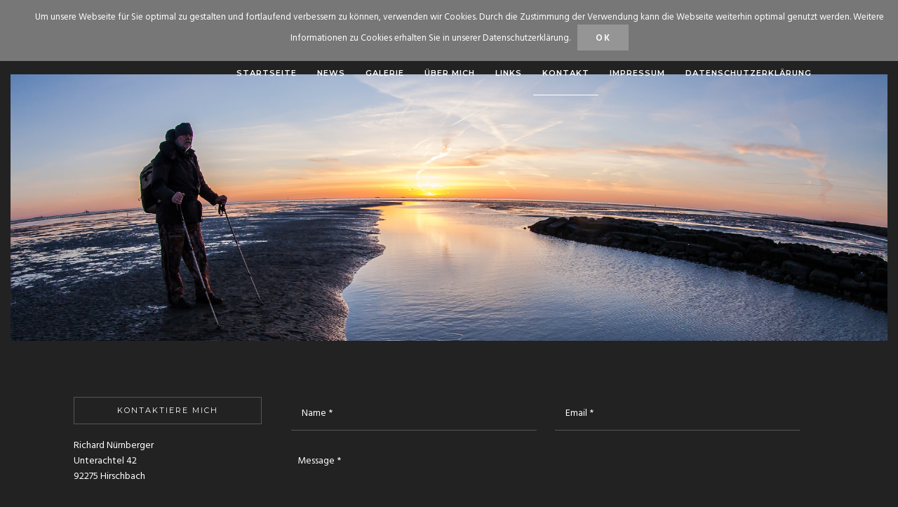

--- FILE ---
content_type: application/x-javascript
request_url: https://richardnuernberger.de/wp-admin/admin-ajax.php?action=photography_script_contact_form&form=17693302931970935902
body_size: 349
content:
 
 // refresh captcha
 jQuery('img#captcha-refresh').click(function() {  
     	
     	change_captcha();
 });
 
 function change_captcha()
 {
	 document.getElementById('captcha').src="https://richardnuernberger.de/wp-admin/admin-ajax.php?action=photography_script_get_captcha&rnd=" + Math.random();
 }
 
 
jQuery(document).ready(function() {
	jQuery('form#contact_form_17693302931970935902').submit(function() {
		jQuery('#reponse_msg_17693302931970935902 ul li.error').remove();
		
		var hasError = false;
		jQuery('.required_field').each(function() {
			if(jQuery.trim(jQuery(this).val()) == '' && !jQuery(this).hasClass('gdpr')) {
				var labelText = jQuery(this).prev('label').text();
				jQuery('#reponse_msg_17693302931970935902 ul').append('<li class="error">Please enter '+labelText+'</li>');
				hasError = true;
			} else if(jQuery(this).hasClass('gdpr') && !jQuery(this).is(':checked')) {
				var labelText = jQuery(this).next('label').text();
				jQuery('#reponse_msg_17693302931970935902 ul').append('<li class="error">Please check '+labelText+'</li>');
				hasError = true;
			} else if(jQuery(this).hasClass('email')) {
				var emailReg = /^([\w-\.]+@([\w-]+\.)+[\w-]{2,13})?$/;
				if(!emailReg.test(jQuery.trim(jQuery(this).val()))) {
					var labelText = jQuery(this).prev('label').text();
					jQuery('#reponse_msg_17693302931970935902 ul').append('<li class="error">Please enter valid '+labelText+'</li>');
					hasError = true;
				}
			}
		});
		if(!hasError) {
			var contactData = jQuery('#contact_form_17693302931970935902').serialize();

						jQuery.ajax({
			    type: 'GET',
			    url: 'https://richardnuernberger.de/wp-admin/admin-ajax.php?action=photography_script_get_captcha&check=true',
			    data: jQuery('#contact_form_17693302931970935902').serialize(),
			    success: function(msg){
			    	if(msg == 'true')
			    	{
			    		jQuery('#contact_submit_btn17693302931970935902').fadeOut('normal', function() {
							jQuery(this).parent().append('<i class="fa fa-circle-o-notch fa-spin"></i>');
						});
						
			    		jQuery.ajax({
						    type: 'POST',
						    url: 'https://richardnuernberger.de/wp-admin/admin-ajax.php?action=photography_contact_mailer',
						    data: contactData+'&tg_security='+tgAjax.ajax_nonce,
						    success: function(results){
						    	jQuery('#contact_form_17693302931970935902').hide();
						    	jQuery('#reponse_msg_17693302931970935902').html(results);
						    }
						});
			    	}
			    	else
			    	{
			    		alert(msg);
			    		return false;
			    	}
			    }
			});
					}
		
		return false;
		
	});
});

--- FILE ---
content_type: text/plain
request_url: https://www.google-analytics.com/j/collect?v=1&_v=j102&aip=1&a=236843503&t=pageview&_s=1&dl=https%3A%2F%2Frichardnuernberger.de%2Fkontakt%2F&ul=en-us%40posix&dt=Kontakt%20%E2%80%93%20Richard%20Nuernberger&sr=1280x720&vp=1280x720&_u=YEBAAEABAAAAACAAI~&jid=1209228400&gjid=894242278&cid=167740390.1769330295&tid=UA-85988960-1&_gid=1885555730.1769330295&_r=1&_slc=1&z=790959098
body_size: -452
content:
2,cG-F38YV4TYXK